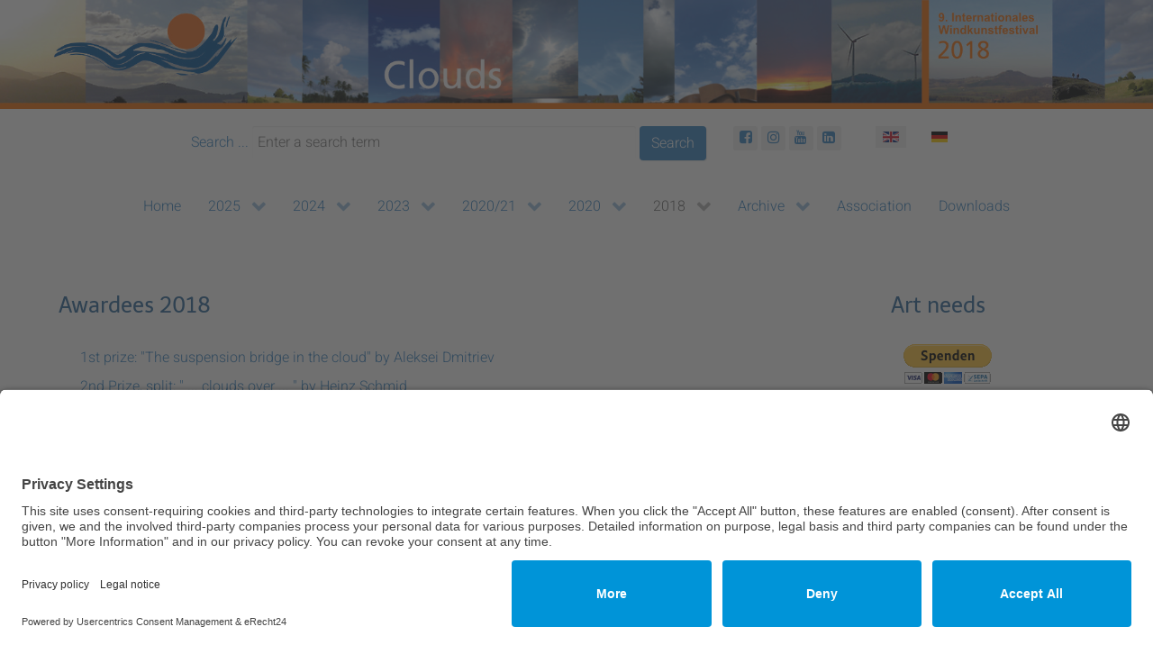

--- FILE ---
content_type: text/html; charset=utf-8
request_url: https://bewegter-wind.de/index.php/en/2018/kuenstler/witthaus-ralf/67
body_size: 12398
content:
<!DOCTYPE html>
<html lang="en-GB" dir="ltr">
        
<head>
    
            <meta name="viewport" content="width=device-width, initial-scale=1.0">
        <meta http-equiv="X-UA-Compatible" content="IE=edge" />
        

        
            
         <meta charset="utf-8">
	<meta name="rights" content="bewegter wind e.V.">
	<meta name="twitter:image" content="https://bewegter-wind.de/media/tz_portfolio_plus/article/cache/witthaus-ralf-67-1_s.jpg">
	<meta name="keywords" content="germany,performance,installation,ralf-witthaus">
	<meta name="description" content="Ralf Witthaus
The Cloud
Performance und Installation...">
	<meta name="generator" content="Joomla! - Open Source Content Management">
	<title>bewegter Wind - Witthaus, Ralf</title>

    <link href="/media/mod_languages/css/template.min.css?8575db2f40b6f141926f330886121523" rel="stylesheet" />
	<link href="/components/com_tz_portfolio_plus/bootstrap/css/bootstrap.min.css?8575db2f40b6f141926f330886121523" rel="stylesheet" />
	<link href="/components/com_tz_portfolio_plus/addons/user/profile/css/style.css?8575db2f40b6f141926f330886121523" rel="stylesheet" />
	<link href="/components/com_tz_portfolio_plus/css/all.min.css" rel="stylesheet" />
	<link href="/components/com_tz_portfolio_plus/css/jquery.fancybox.min.css" rel="stylesheet" />
	<link href="/components/com_tz_portfolio_plus/addons/mediatype/image_gallery/css/flexslider.css" rel="stylesheet" />
	<link href="/components/com_tz_portfolio_plus/addons/mediatype/image_gallery/css/style.css" rel="stylesheet" />
	<link href="/components/com_tz_portfolio_plus/addons/content/navigation/css/style.css" rel="stylesheet" />
	<link href="/components/com_tz_portfolio_plus/css/tzportfolioplus.min.css?8575db2f40b6f141926f330886121523" rel="stylesheet" />
	<link href="/components/com_tz_portfolio_plus/css/style/selena/style-36a1-18063b7c2ec1832a6c68b6e29e75492e.css?8575db2f40b6f141926f330886121523" rel="stylesheet" />
	<link href="/media/gantry5/assets/css/lightcase.css" rel="stylesheet" />
	<link href="/templates/g5_hydrogen/custom/uikit/css/uikit.min.css" rel="stylesheet" />
	<link href="/media/gantry5/engines/nucleus/css-compiled/nucleus.css" rel="stylesheet" />
	<link href="/templates/g5_hydrogen/custom/css-compiled/hydrogen_34.css" rel="stylesheet" />
	<link href="/media/gantry5/engines/nucleus/css-compiled/bootstrap5.css" rel="stylesheet" />
	<link href="/media/system/css/joomla-fontawesome.min.css" rel="stylesheet" />
	<link href="/media/system/css/debug.css" rel="stylesheet" />
	<link href="/media/gantry5/assets/css/font-awesome.min.css" rel="stylesheet" />
	<link href="/templates/g5_hydrogen/custom/css-compiled/hydrogen-joomla_34.css" rel="stylesheet" />
	<link href="/templates/g5_hydrogen/custom/css-compiled/custom_34.css" rel="stylesheet" />
	<style>
                                    #tz-portfolio-template-body{
                                        padding: 2rem 1vw;
                                    }
                                </style>
	<style>div.mod_search117 input[type="search"]{ width:auto; }</style>

    <script src="/media/vendor/jquery/js/jquery.min.js?3.7.1"></script>
	<script src="/media/legacy/js/jquery-noconflict.min.js?647005fc12b79b3ca2bb30c059899d5994e3e34d"></script>
	<script type="application/json" class="joomla-script-options new">{"system.paths":{"root":"","rootFull":"https:\/\/bewegter-wind.de\/","base":"","baseFull":"https:\/\/bewegter-wind.de\/"},"csrf.token":"eed58579871fbc8461eb00a85b5a0dbe"}</script>
	<script src="/media/system/js/core.min.js?37ffe4186289eba9c5df81bea44080aff77b9684"></script>
	<script src="/media/vendor/bootstrap/js/bootstrap-es5.min.js?5.3.2" nomodule defer></script>
	<script src="/media/vendor/bootstrap/js/alert.min.js?5.3.2" type="module"></script>
	<script src="/media/vendor/bootstrap/js/button.min.js?5.3.2" type="module"></script>
	<script src="/media/vendor/bootstrap/js/carousel.min.js?5.3.2" type="module"></script>
	<script src="/media/vendor/bootstrap/js/collapse.min.js?5.3.2" type="module"></script>
	<script src="/media/vendor/bootstrap/js/dropdown.min.js?5.3.2" type="module"></script>
	<script src="/media/vendor/bootstrap/js/modal.min.js?5.3.2" type="module"></script>
	<script src="/media/vendor/bootstrap/js/offcanvas.min.js?5.3.2" type="module"></script>
	<script src="/media/vendor/bootstrap/js/popover.min.js?5.3.2" type="module"></script>
	<script src="/media/vendor/bootstrap/js/scrollspy.min.js?5.3.2" type="module"></script>
	<script src="/media/vendor/bootstrap/js/tab.min.js?5.3.2" type="module"></script>
	<script src="/media/vendor/bootstrap/js/toast.min.js?5.3.2" type="module"></script>
	<script src="/components/com_tz_portfolio_plus/js/jquery-1.11.3.min.js?8575db2f40b6f141926f330886121523"></script>
	<script src="/components/com_tz_portfolio_plus/js/jquery-noconflict.min.js?8575db2f40b6f141926f330886121523"></script>
	<script src="/components/com_tz_portfolio_plus/js/jquery-migrate-1.2.1.js?8575db2f40b6f141926f330886121523"></script>
	<script src="/components/com_tz_portfolio_plus/bootstrap/js/bootstrap.min.js?8575db2f40b6f141926f330886121523"></script>
	<script src="/components/com_tz_portfolio_plus/js/core.min.js?8575db2f40b6f141926f330886121523"></script>
	<script src="/components/com_tz_portfolio_plus/js/jquery.fancybox.min.js"></script>
	<script src="/components/com_tz_portfolio_plus/addons/mediatype/image_gallery/js/jquery.flexslider-min.js"></script>
	<script src="/components/com_tz_portfolio_plus/addons/mediatype/image_gallery/js/lightbox.js"></script>
	<script src="/components/com_tz_portfolio_plus/templates/selena/js/sticky-sidebar.min.js"></script>
	<script>
            (function($){
                $(document).off("click.modal.data-api")
                .on("click.modal.data-api", "[data-toggle=modal]", function (e) {
                    var $this = $(this)
                      , href = $this.attr("href")
                      , $target = $($this.attr("data-target") || (href && href.replace(/.*(?=#[^\s]+$)/, ""))) //strip for ie7
                      , option = $target.data("modal") ? "toggle" : $.extend({ remote:!/#/.test(href) && href }, $target.data(), $this.data());
                
                    e.preventDefault();
                
                    $target
                      .modal(option)
                      .one("hide", function () {
                        $this.focus()
                      });
                  });
                  
                $(document).off("click.bs.tab.data-api")
                            .on("click.bs.tab.data-api", "[data-toggle=tab]", function (e) {
                    e.preventDefault();
                      $(this).tab("show");
                });
                
                $(document).off("click.bs.dropdown.data-api")
                            .on("click.bs.dropdown.data-api", "[data-toggle=dropdown]", function (e) {
                    e.preventDefault();
                    var $this   = $(this)
                    ,data    = $this.data("bs.dropdown")
                    ,option  = data ? "toggle" : $this.data();            
                    $(this).dropdown(option);
                });                
                
                $(document).off("click.bs.collapse.data-api")
                        .on("click.bs.collapse.data-api", "[data-toggle=collapse]", function (e) {                        
                    var $this   = $(this), href = $this.attr("href");
                    var $target = $($this.attr("data-target")
                      || (href = $this.attr("href")) && href.replace(/.*(?=#[^\s]+$)/, "")); // strip for ie7
                    var data    = $target.data("bs.collapse");
                    var option  = data ? "toggle" : $this.data();
                    if (!$this.attr("data-target")) e.preventDefault();
        
                    $target.collapse(option);
                });
            })(jQuery);
			</script>
	<script>var image_gallery_lightbox_buttons = ["slideShow","thumbs","close"];</script>
	<script>
(function($,window){
    "use strict";
    var stickySidebar;
    $(window).load(function(){
        if($(".tp-style__selena-sidebar").length){
            $(".tp-style__selena-sidebar").wrapInner('<div class="sidebar__inner"></div>');
        }
        stickySidebar   = $("#tz-sidebar, .tp-style__selena-sidebar > .sidebar__inner").stickySidebar({
            topSpacing: 30,
            containerSelector: ".tp-style__selena-sidebar"
        });
    });
})(jQuery,window);

</script>
	<meta property="og:image" content="https://bewegter-wind.de/media/tz_portfolio_plus/article/cache/witthaus-ralf-67-1_s.jpg"/>
	<meta property="og:title" content="bewegter Wind - Witthaus, Ralf"/>
	<meta property="og:url" content="https://bewegter-wind.de/index.php/en/2018/kuenstler/witthaus-ralf/67"/>
	<meta property="og:type" content="article"/>
	<meta property="og:description" content="Ralf Witthaus
The Cloud
Performance und Installation..."/>
	<meta property="article:author" content="Anke Sauer"/>
	<meta property="article:published_time" content="2018-08-04 08:24:47"/>
	<meta property="article:modified_time" content="2019-03-06 21:46:19"/>
	<meta property="article:section" content="Künstler 2018"/>
	<meta property="article:tag" content="germany,performance,installation,ralf-witthaus"/>

    
                    <script id="usercentrics-cmp" async data-eu-mode="true" data-settings-id="QzsiFGK-" src="https://app.eu.usercentrics.eu/browser-ui/latest/loader.js"></script>

<script type="application/javascript" src="https://privacy-proxy.usercentrics.eu/latest/uc-block.bundle.js"></script>
            
</head>

    <body class="site com_tz_portfolio_plus view-article no-layout no-task dir-ltr itemid-261 outline-34 g-offcanvas-left g-2column-right g-style-preset2">
        
                    

        <div id="g-offcanvas"  data-g-offcanvas-swipe="1" data-g-offcanvas-css3="1">
                        <div class="g-grid">                        

        <div class="g-block size-100">
             <div id="mobile-menu-2496-particle" class="g-content g-particle">            <div id="g-mobilemenu-container" data-g-menu-breakpoint="48rem"></div>
            </div>
        </div>
            </div>
    </div>
        <div id="g-page-surround">
            <div class="g-offcanvas-hide g-offcanvas-toggle" role="navigation" data-offcanvas-toggle aria-controls="g-offcanvas" aria-expanded="false"><i class="fa fa-fw fa-bars"></i></div>                        

                                
                <header id="g-header" class="g-flushed">
                <div class="g-container">                                <div class="g-grid">                        

        <div class="g-block size-100 full-width nomarginall nopaddingall equal-height">
             <div id="logo-5629-particle" class="g-content g-particle">            <a href="/" target="_self" title="bewegter Wind" aria-label="bewegter Wind" rel="home" class="bewegter Wind">
                        <img src="/images/Banner/bw18_banner.jpg"  alt="bewegter Wind" />
            </a>
            </div>
        </div>
            </div>
            </div>
        
    </header>
                    
                <section id="g-navigation">
                <div class="g-container">                                <div class="g-grid">                        

        <div class="g-block size-100">
             <div id="menu-6187-particle" class="g-content g-particle">            <nav class="g-main-nav" data-g-hover-expand="true">
        <ul class="g-toplevel">
                                                                                                                
        
                
        
                
        
        <li class="g-menu-item g-menu-item-type-particle g-menu-item-853 g-standard  " title="search">
                            <div class="g-menu-item-container" data-g-menuparent="">                                                                                        
            <div class="menu-item-particle">
            <div class="platform-content"><div class="module-position moduletable ">
        <div class="search mod_search117">
	<form action="/index.php/en/2018/kuenstler?catid=0&amp;id=67" method="post" class="form-inline" role="search">
		<label for="mod-search-searchword117" class="element-invisible">Search ...</label> <input name="searchword" id="mod-search-searchword117" maxlength="200"  class="inputbox search-query input-medium" type="search" size="50" placeholder="Enter a search term" /> <button class="button btn btn-primary" onclick="this.form.searchword.focus();">Search</button>		<input type="hidden" name="task" value="search" />
		<input type="hidden" name="option" value="com_search" />
		<input type="hidden" name="Itemid" value="257" />
	</form>
</div>
</div></div>
    </div>
    
                                                                    </div>                    </li>
    
                                                                                                
        
                
        
                
        
        <li class="g-menu-item g-menu-item-type-particle g-menu-item-854 g-standard  " title="Social">
                            <div class="g-menu-item-container" data-g-menuparent="">                                                                                        
            <div class="menu-item-particle">
                <div class="g-social social">
                                            <a href="https://www.facebook.com/bewegter.wind/" target="_blank" rel="noopener noreferrer">
                <span class="fa fa-facebook-square"></span>                <span class="g-social-text"></span>            </a>
                                            <a href="https://www.instagram.com/bewegterwind/" target="_blank" rel="noopener noreferrer">
                <span class="fa fa-instagram"></span>                <span class="g-social-text"></span>            </a>
                                            <a href="https://www.youtube.com/@bewegterwind7137" target="_blank" rel="noopener noreferrer">
                <span class="fa fa-youtube"></span>                <span class="g-social-text"></span>            </a>
                                            <a href="https://www.linkedin.com/in/reta-reinl-8713a819/" target="_blank" rel="noopener noreferrer">
                <span class="fa fa-linkedin-square"></span>                <span class="g-social-text"></span>            </a>
            </div>
    </div>
    
                                                                    </div>                    </li>
    
                                                                                                
        
                
        
                
        
        <li class="g-menu-item g-menu-item-type-particle g-menu-item-855 g-standard  " title="Sprachsteuerung">
                            <div class="g-menu-item-container" data-g-menuparent="">                                                                                        
            <div class="menu-item-particle">
            <div class="platform-content"><div class="sprachmodul moduletable ">
        <div class="mod-languages">
    <p class="visually-hidden" id="language_picker_des_91">Select your language</p>


    <ul aria-labelledby="language_picker_des_91" class="mod-languages__list lang-inline">

                                            <li class="lang-active">
                <a aria-current="true"  href="https://bewegter-wind.de/index.php/en/2018/kuenstler/witthaus-ralf/67">
                                                                        <img title="English (United Kingdom)" src="/media/mod_languages/images/en_gb.gif" alt="English (United Kingdom)">                                                            </a>
            </li>
                                        <li>
                <a  href="/index.php/de/2018/kuenstler-2">
                                                                        <img title="Deutsch (Deutschland)" src="/media/mod_languages/images/de_de.gif" alt="Deutsch (Deutschland)">                                                            </a>
            </li>
                </ul>

</div>
</div></div>
    </div>
    
                                                                    </div>                    </li>
    
    
        </ul>
    </nav>
            </div>
        </div>
            </div>
                            <div class="g-grid">                        

        <div class="g-block size-100">
             <div id="menu-6370-particle" class="g-content g-particle">            <nav class="g-main-nav" data-g-hover-expand="true">
        <ul class="g-toplevel">
                                                                                                                
        
                
        
                
        
        <li class="g-menu-item g-menu-item-type-component g-menu-item-257 g-standard  " title="Home">
                            <a class="g-menu-item-container" href="/index.php/en/">
                                                                <span class="g-menu-item-content">
                                    <span class="g-menu-item-title">Home</span>
            
                    </span>
                                                </a>
                                </li>
    
                                                                                                
        
                
        
                
        
        <li class="g-menu-item g-menu-item-type-component g-menu-item-1001 g-parent g-standard g-menu-item-link-parent " title="2025">
                            <a class="g-menu-item-container" href="/index.php/en/2025">
                                                                <span class="g-menu-item-content">
                                    <span class="g-menu-item-title">2025</span>
            
                    </span>
                    <span class="g-menu-parent-indicator" data-g-menuparent=""></span>                            </a>
                                                                            <ul class="g-dropdown g-inactive g-fade g-dropdown-right">
            <li class="g-dropdown-column">
                        <div class="g-grid">
                        <div class="g-block size-100">
            <ul class="g-sublevel">
                <li class="g-level-1 g-go-back">
                    <a class="g-menu-item-container" href="#" data-g-menuparent=""><span>Back</span></a>
                </li>
                                                                                                                    
        
                
        
                
        
        <li class="g-menu-item g-menu-item-type-component g-menu-item-1003  " title="Artists">
                            <a class="g-menu-item-container" href="/index.php/en/2025/kuenstler25">
                                                                <span class="g-menu-item-content">
                                    <span class="g-menu-item-title">Artists</span>
            
                    </span>
                                                </a>
                                </li>
    
                                                                                                
        
                
        
                
        
        <li class="g-menu-item g-menu-item-type-component g-menu-item-1004  " title="exhibition locations">
                            <a class="g-menu-item-container" href="/index.php/en/2025/ausstellungsorte25">
                                                                <span class="g-menu-item-content">
                                    <span class="g-menu-item-title">exhibition locations</span>
            
                    </span>
                                                </a>
                                </li>
    
                                                                                                
        
                
        
                
        
        <li class="g-menu-item g-menu-item-type-component g-menu-item-1005  " title="supporting program">
                            <a class="g-menu-item-container" href="/index.php/en/2025/rahmenprogramm25">
                                                                <span class="g-menu-item-content">
                                    <span class="g-menu-item-title">supporting program</span>
            
                    </span>
                                                </a>
                                </li>
    
                                                                                                
        
                
        
                
        
        <li class="g-menu-item g-menu-item-type-component g-menu-item-1006  " title="Sponsor">
                            <a class="g-menu-item-container" href="/index.php/en/2025/foerderer25">
                                                                <span class="g-menu-item-content">
                                    <span class="g-menu-item-title">Sponsor</span>
            
                    </span>
                                                </a>
                                </li>
    
    
            </ul>
        </div>
            </div>

            </li>
        </ul>
            </li>
    
                                                                                                
        
                
        
                
        
        <li class="g-menu-item g-menu-item-type-component g-menu-item-981 g-parent g-standard g-menu-item-link-parent " title="2024">
                            <a class="g-menu-item-container" href="/index.php/en/2024">
                                                                <span class="g-menu-item-content">
                                    <span class="g-menu-item-title">2024</span>
            
                    </span>
                    <span class="g-menu-parent-indicator" data-g-menuparent=""></span>                            </a>
                                                                            <ul class="g-dropdown g-inactive g-fade g-dropdown-right">
            <li class="g-dropdown-column">
                        <div class="g-grid">
                        <div class="g-block size-100">
            <ul class="g-sublevel">
                <li class="g-level-1 g-go-back">
                    <a class="g-menu-item-container" href="#" data-g-menuparent=""><span>Back</span></a>
                </li>
                                                                                                                    
        
                
        
                
        
        <li class="g-menu-item g-menu-item-type-component g-menu-item-985  " title="Democracy Festival">
                            <a class="g-menu-item-container" href="/index.php/en/2024/democracy-festival">
                                                                <span class="g-menu-item-content">
                                    <span class="g-menu-item-title">Democracy Festival</span>
            
                    </span>
                                                </a>
                                </li>
    
                                                                                                
        
                
        
                
        
        <li class="g-menu-item g-menu-item-type-component g-menu-item-986  " title="Sponsor">
                            <a class="g-menu-item-container" href="/index.php/en/2024/foerderer24">
                                                                <span class="g-menu-item-content">
                                    <span class="g-menu-item-title">Sponsor</span>
            
                    </span>
                                                </a>
                                </li>
    
    
            </ul>
        </div>
            </div>

            </li>
        </ul>
            </li>
    
                                                                                                
        
                
        
                
        
        <li class="g-menu-item g-menu-item-type-component g-menu-item-862 g-parent g-standard g-menu-item-link-parent " title="2023">
                            <a class="g-menu-item-container" href="/index.php/en/2023">
                                                                <span class="g-menu-item-content">
                                    <span class="g-menu-item-title">2023</span>
            
                    </span>
                    <span class="g-menu-parent-indicator" data-g-menuparent=""></span>                            </a>
                                                                            <ul class="g-dropdown g-inactive g-fade g-dropdown-right">
            <li class="g-dropdown-column">
                        <div class="g-grid">
                        <div class="g-block size-100">
            <ul class="g-sublevel">
                <li class="g-level-1 g-go-back">
                    <a class="g-menu-item-container" href="#" data-g-menuparent=""><span>Back</span></a>
                </li>
                                                                                                                    
        
                
        
                
        
        <li class="g-menu-item g-menu-item-type-component g-menu-item-982  " title="Awardees">
                            <a class="g-menu-item-container" href="/index.php/en/2023/preistraeger-innen">
                                                                <span class="g-menu-item-content">
                                    <span class="g-menu-item-title">Awardees</span>
            
                    </span>
                                                </a>
                                </li>
    
                                                                                                
        
                
        
                
        
        <li class="g-menu-item g-menu-item-type-component g-menu-item-864  " title="Artists">
                            <a class="g-menu-item-container" href="/index.php/en/2023/kuenstler">
                                                                <span class="g-menu-item-content">
                                    <span class="g-menu-item-title">Artists</span>
            
                    </span>
                                                </a>
                                </li>
    
                                                                                                
        
                
        
                
        
        <li class="g-menu-item g-menu-item-type-component g-menu-item-865  " title="exhibition locations">
                            <a class="g-menu-item-container" href="/index.php/en/2023/ausstellungsorte">
                                                                <span class="g-menu-item-content">
                                    <span class="g-menu-item-title">exhibition locations</span>
            
                    </span>
                                                </a>
                                </li>
    
                                                                                                
        
                
        
                
        
        <li class="g-menu-item g-menu-item-type-component g-menu-item-867  " title="supporting program">
                            <a class="g-menu-item-container" href="/index.php/en/2023/rahmenprogramm23">
                                                                <span class="g-menu-item-content">
                                    <span class="g-menu-item-title">supporting program</span>
            
                    </span>
                                                </a>
                                </li>
    
                                                                                                
        
                
        
                
        
        <li class="g-menu-item g-menu-item-type-component g-menu-item-866  " title="Sponsor">
                            <a class="g-menu-item-container" href="/index.php/en/2023/foerderer">
                                                                <span class="g-menu-item-content">
                                    <span class="g-menu-item-title">Sponsor</span>
            
                    </span>
                                                </a>
                                </li>
    
    
            </ul>
        </div>
            </div>

            </li>
        </ul>
            </li>
    
                                                                                                
        
                
        
                
        
        <li class="g-menu-item g-menu-item-type-component g-menu-item-665 g-parent g-standard g-menu-item-link-parent " title="2020/21">
                            <a class="g-menu-item-container" href="/index.php/en/2020-4">
                                                                <span class="g-menu-item-content">
                                    <span class="g-menu-item-title">2020/21</span>
            
                    </span>
                    <span class="g-menu-parent-indicator" data-g-menuparent=""></span>                            </a>
                                                                            <ul class="g-dropdown g-inactive g-fade g-dropdown-right">
            <li class="g-dropdown-column">
                        <div class="g-grid">
                        <div class="g-block size-100">
            <ul class="g-sublevel">
                <li class="g-level-1 g-go-back">
                    <a class="g-menu-item-container" href="#" data-g-menuparent=""><span>Back</span></a>
                </li>
                                                                                                                    
        
                
        
                
        
        <li class="g-menu-item g-menu-item-type-component g-menu-item-666  " title="Awardees">
                            <a class="g-menu-item-container" href="/index.php/en/2020-4/preistraeger-innen">
                                                                <span class="g-menu-item-content">
                                    <span class="g-menu-item-title">Awardees</span>
            
                    </span>
                                                </a>
                                </li>
    
                                                                                                
        
                
        
                
        
        <li class="g-menu-item g-menu-item-type-component g-menu-item-667  " title="Artists">
                            <a class="g-menu-item-container" href="/index.php/en/2020-4/kuenstler">
                                                                <span class="g-menu-item-content">
                                    <span class="g-menu-item-title">Artists</span>
            
                    </span>
                                                </a>
                                </li>
    
                                                                                                
        
                
        
                
        
        <li class="g-menu-item g-menu-item-type-component g-menu-item-668  " title="exhibition locations">
                            <a class="g-menu-item-container" href="/index.php/en/2020-4/ausstellungsorte">
                                                                <span class="g-menu-item-content">
                                    <span class="g-menu-item-title">exhibition locations</span>
            
                    </span>
                                                </a>
                                </li>
    
                                                                                                
        
                
        
                
        
        <li class="g-menu-item g-menu-item-type-component g-menu-item-669  " title="Sponsor">
                            <a class="g-menu-item-container" href="/index.php/en/2020-4/foerderer">
                                                                <span class="g-menu-item-content">
                                    <span class="g-menu-item-title">Sponsor</span>
            
                    </span>
                                                </a>
                                </li>
    
    
            </ul>
        </div>
            </div>

            </li>
        </ul>
            </li>
    
                                                                                                
        
                
        
                
        
        <li class="g-menu-item g-menu-item-type-component g-menu-item-533 g-parent g-standard g-menu-item-link-parent " title="2020">
                            <a class="g-menu-item-container" href="/index.php/en/2020-2">
                                                                <span class="g-menu-item-content">
                                    <span class="g-menu-item-title">2020</span>
            
                    </span>
                    <span class="g-menu-parent-indicator" data-g-menuparent=""></span>                            </a>
                                                                            <ul class="g-dropdown g-inactive g-fade g-dropdown-right">
            <li class="g-dropdown-column">
                        <div class="g-grid">
                        <div class="g-block size-100">
            <ul class="g-sublevel">
                <li class="g-level-1 g-go-back">
                    <a class="g-menu-item-container" href="#" data-g-menuparent=""><span>Back</span></a>
                </li>
                                                                                                                    
        
                
        
                
        
        <li class="g-menu-item g-menu-item-type-component g-menu-item-539  " title="Sponsor">
                            <a class="g-menu-item-container" href="/index.php/en/2020-2/foerderer">
                                                                <span class="g-menu-item-content">
                                    <span class="g-menu-item-title">Sponsor</span>
            
                    </span>
                                                </a>
                                </li>
    
    
            </ul>
        </div>
            </div>

            </li>
        </ul>
            </li>
    
                                                                                                
        
                
        
                
        
        <li class="g-menu-item g-menu-item-type-component g-menu-item-259 g-parent active g-standard g-menu-item-link-parent " style="position: relative;" title="2018">
                            <a class="g-menu-item-container" href="/index.php/en/2018">
                                                                <span class="g-menu-item-content">
                                    <span class="g-menu-item-title">2018</span>
            
                    </span>
                    <span class="g-menu-parent-indicator" data-g-menuparent=""></span>                            </a>
                                                                            <ul class="g-dropdown g-inactive g-fade g-dropdown-right" style="width:250px;" data-g-item-width="250px">
            <li class="g-dropdown-column">
                        <div class="g-grid">
                        <div class="g-block size-100">
            <ul class="g-sublevel">
                <li class="g-level-1 g-go-back">
                    <a class="g-menu-item-container" href="#" data-g-menuparent=""><span>Back</span></a>
                </li>
                                                                                                                    
        
                
        
                
        
        <li class="g-menu-item g-menu-item-type-component g-menu-item-260  " title="Awardees">
                            <a class="g-menu-item-container" href="/index.php/en/2018/preistraeger-innen">
                                                                <span class="g-menu-item-content">
                                    <span class="g-menu-item-title">Awardees</span>
            
                    </span>
                                                </a>
                                </li>
    
                                                                                                
        
                
        
                
        
        <li class="g-menu-item g-menu-item-type-component g-menu-item-261 active  " title="Artists">
                            <a class="g-menu-item-container" href="/index.php/en/2018/kuenstler">
                                                                <span class="g-menu-item-content">
                                    <span class="g-menu-item-title">Artists</span>
            
                    </span>
                                                </a>
                                </li>
    
                                                                                                
        
                
        
                
        
        <li class="g-menu-item g-menu-item-type-component g-menu-item-262  " title="exhibition locations">
                            <a class="g-menu-item-container" href="/index.php/en/2018/ausstellungsorte">
                                                                <span class="g-menu-item-content">
                                    <span class="g-menu-item-title">exhibition locations</span>
            
                    </span>
                                                </a>
                                </li>
    
                                                                                                
        
                
        
                
        
        <li class="g-menu-item g-menu-item-type-component g-menu-item-263  " title="supporting program">
                            <a class="g-menu-item-container" href="/index.php/en/2018/rahmenprogramm">
                                                                <span class="g-menu-item-content">
                                    <span class="g-menu-item-title">supporting program</span>
            
                    </span>
                                                </a>
                                </li>
    
                                                                                                
        
                
        
                
        
        <li class="g-menu-item g-menu-item-type-component g-menu-item-264  " title="Sponsor">
                            <a class="g-menu-item-container" href="/index.php/en/2018/foerderer">
                                                                <span class="g-menu-item-content">
                                    <span class="g-menu-item-title">Sponsor</span>
            
                    </span>
                                                </a>
                                </li>
    
    
            </ul>
        </div>
            </div>

            </li>
        </ul>
            </li>
    
                                                                                                
        
                
        
                
        
        <li class="g-menu-item g-menu-item-type-component g-menu-item-283 g-parent g-standard g-menu-item-link-parent " title="Archive">
                            <a class="g-menu-item-container" href="/index.php/en/archiv-2">
                                                                <span class="g-menu-item-content">
                                    <span class="g-menu-item-title">Archive</span>
            
                    </span>
                    <span class="g-menu-parent-indicator" data-g-menuparent=""></span>                            </a>
                                                                            <ul class="g-dropdown g-inactive g-fade g-dropdown-right">
            <li class="g-dropdown-column">
                        <div class="g-grid">
                        <div class="g-block size-100">
            <ul class="g-sublevel">
                <li class="g-level-1 g-go-back">
                    <a class="g-menu-item-container" href="#" data-g-menuparent=""><span>Back</span></a>
                </li>
                                                                                                                    
        
                
        
                
        
        <li class="g-menu-item g-menu-item-type-component g-menu-item-265 g-parent g-menu-item-link-parent " style="position: relative;" title="2016">
                            <a class="g-menu-item-container" href="/index.php/en/archiv-2/2016-2">
                                                                <span class="g-menu-item-content">
                                    <span class="g-menu-item-title">2016</span>
            
                    </span>
                    <span class="g-menu-parent-indicator" data-g-menuparent=""></span>                            </a>
                                                                            <ul class="g-dropdown g-inactive g-fade g-dropdown-right" style="width:250px;" data-g-item-width="250px">
            <li class="g-dropdown-column">
                        <div class="g-grid">
                        <div class="g-block size-100">
            <ul class="g-sublevel">
                <li class="g-level-2 g-go-back">
                    <a class="g-menu-item-container" href="#" data-g-menuparent=""><span>Back</span></a>
                </li>
                                                                                                                    
        
                
        
                
        
        <li class="g-menu-item g-menu-item-type-component g-menu-item-266  " title="Awardees">
                            <a class="g-menu-item-container" href="/index.php/en/archiv-2/2016-2/preistraeger-innen">
                                                                <span class="g-menu-item-content">
                                    <span class="g-menu-item-title">Awardees</span>
            
                    </span>
                                                </a>
                                </li>
    
                                                                                                
        
                
        
                
        
        <li class="g-menu-item g-menu-item-type-component g-menu-item-267  " title="Artists">
                            <a class="g-menu-item-container" href="/index.php/en/archiv-2/2016-2/kuenstler">
                                                                <span class="g-menu-item-content">
                                    <span class="g-menu-item-title">Artists</span>
            
                    </span>
                                                </a>
                                </li>
    
                                                                                                
        
                
        
                
        
        <li class="g-menu-item g-menu-item-type-component g-menu-item-268  " title="exhibition locations">
                            <a class="g-menu-item-container" href="/index.php/en/archiv-2/2016-2/ausstellungsorte">
                                                                <span class="g-menu-item-content">
                                    <span class="g-menu-item-title">exhibition locations</span>
            
                    </span>
                                                </a>
                                </li>
    
                                                                                                
        
                
        
                
        
        <li class="g-menu-item g-menu-item-type-component g-menu-item-269  " title="supporting program">
                            <a class="g-menu-item-container" href="/index.php/en/archiv-2/2016-2/rahmenprogramm">
                                                                <span class="g-menu-item-content">
                                    <span class="g-menu-item-title">supporting program</span>
            
                    </span>
                                                </a>
                                </li>
    
                                                                                                
        
                
        
                
        
        <li class="g-menu-item g-menu-item-type-component g-menu-item-270  " title="Sponsors">
                            <a class="g-menu-item-container" href="/index.php/en/archiv-2/2016-2/foerderer">
                                                                <span class="g-menu-item-content">
                                    <span class="g-menu-item-title">Sponsors</span>
            
                    </span>
                                                </a>
                                </li>
    
    
            </ul>
        </div>
            </div>

            </li>
        </ul>
            </li>
    
                                                                                                
        
                
        
                
        
        <li class="g-menu-item g-menu-item-type-component g-menu-item-271 g-parent g-menu-item-link-parent " style="position: relative;" title="2014">
                            <a class="g-menu-item-container" href="/index.php/en/archiv-2/2014-2">
                                                                <span class="g-menu-item-content">
                                    <span class="g-menu-item-title">2014</span>
            
                    </span>
                    <span class="g-menu-parent-indicator" data-g-menuparent=""></span>                            </a>
                                                                            <ul class="g-dropdown g-inactive g-fade g-dropdown-right" style="width:250px;" data-g-item-width="250px">
            <li class="g-dropdown-column">
                        <div class="g-grid">
                        <div class="g-block size-100">
            <ul class="g-sublevel">
                <li class="g-level-2 g-go-back">
                    <a class="g-menu-item-container" href="#" data-g-menuparent=""><span>Back</span></a>
                </li>
                                                                                                                    
        
                
        
                
        
        <li class="g-menu-item g-menu-item-type-component g-menu-item-272  " title="Awardees">
                            <a class="g-menu-item-container" href="/index.php/en/archiv-2/2014-2/preistraeger">
                                                                <span class="g-menu-item-content">
                                    <span class="g-menu-item-title">Awardees</span>
            
                    </span>
                                                </a>
                                </li>
    
                                                                                                
        
                
        
                
        
        <li class="g-menu-item g-menu-item-type-component g-menu-item-273  " title="Artists">
                            <a class="g-menu-item-container" href="/index.php/en/archiv-2/2014-2/kuenstler">
                                                                <span class="g-menu-item-content">
                                    <span class="g-menu-item-title">Artists</span>
            
                    </span>
                                                </a>
                                </li>
    
                                                                                                
        
                
        
                
        
        <li class="g-menu-item g-menu-item-type-component g-menu-item-274  " title="exhibition locations">
                            <a class="g-menu-item-container" href="/index.php/en/archiv-2/2014-2/ausstellungsorte">
                                                                <span class="g-menu-item-content">
                                    <span class="g-menu-item-title">exhibition locations</span>
            
                    </span>
                                                </a>
                                </li>
    
                                                                                                
        
                
        
                
        
        <li class="g-menu-item g-menu-item-type-component g-menu-item-275  " title="supporting program">
                            <a class="g-menu-item-container" href="/index.php/en/archiv-2/2014-2/rahmenprogramm">
                                                                <span class="g-menu-item-content">
                                    <span class="g-menu-item-title">supporting program</span>
            
                    </span>
                                                </a>
                                </li>
    
                                                                                                
        
                
        
                
        
        <li class="g-menu-item g-menu-item-type-component g-menu-item-276  " title="Sponsors">
                            <a class="g-menu-item-container" href="/index.php/en/archiv-2/2014-2/foerderer">
                                                                <span class="g-menu-item-content">
                                    <span class="g-menu-item-title">Sponsors</span>
            
                    </span>
                                                </a>
                                </li>
    
    
            </ul>
        </div>
            </div>

            </li>
        </ul>
            </li>
    
                                                                                                
        
                
        
                
        
        <li class="g-menu-item g-menu-item-type-component g-menu-item-277 g-parent g-menu-item-link-parent " style="position: relative;" title="2012">
                            <a class="g-menu-item-container" href="/index.php/en/archiv-2/2012-2">
                                                                <span class="g-menu-item-content">
                                    <span class="g-menu-item-title">2012</span>
            
                    </span>
                    <span class="g-menu-parent-indicator" data-g-menuparent=""></span>                            </a>
                                                                            <ul class="g-dropdown g-inactive g-fade g-dropdown-right" style="width:250px;" data-g-item-width="250px">
            <li class="g-dropdown-column">
                        <div class="g-grid">
                        <div class="g-block size-100">
            <ul class="g-sublevel">
                <li class="g-level-2 g-go-back">
                    <a class="g-menu-item-container" href="#" data-g-menuparent=""><span>Back</span></a>
                </li>
                                                                                                                    
        
                
        
                
        
        <li class="g-menu-item g-menu-item-type-component g-menu-item-278  " title="Awardees">
                            <a class="g-menu-item-container" href="/index.php/en/archiv-2/2012-2/preistraeger">
                                                                <span class="g-menu-item-content">
                                    <span class="g-menu-item-title">Awardees</span>
            
                    </span>
                                                </a>
                                </li>
    
                                                                                                
        
                
        
                
        
        <li class="g-menu-item g-menu-item-type-component g-menu-item-279  " title="Artists">
                            <a class="g-menu-item-container" href="/index.php/en/archiv-2/2012-2/kuenstler">
                                                                <span class="g-menu-item-content">
                                    <span class="g-menu-item-title">Artists</span>
            
                    </span>
                                                </a>
                                </li>
    
                                                                                                
        
                
        
                
        
        <li class="g-menu-item g-menu-item-type-component g-menu-item-280  " title="exhibition locations">
                            <a class="g-menu-item-container" href="/index.php/en/archiv-2/2012-2/ausstellungsorte">
                                                                <span class="g-menu-item-content">
                                    <span class="g-menu-item-title">exhibition locations</span>
            
                    </span>
                                                </a>
                                </li>
    
                                                                                                
        
                
        
                
        
        <li class="g-menu-item g-menu-item-type-component g-menu-item-281  " title="supporting program">
                            <a class="g-menu-item-container" href="/index.php/en/archiv-2/2012-2/rahmenprogramm">
                                                                <span class="g-menu-item-content">
                                    <span class="g-menu-item-title">supporting program</span>
            
                    </span>
                                                </a>
                                </li>
    
                                                                                                
        
                
        
                
        
        <li class="g-menu-item g-menu-item-type-component g-menu-item-282  " title="Sponsors">
                            <a class="g-menu-item-container" href="/index.php/en/archiv-2/2012-2/foerderer">
                                                                <span class="g-menu-item-content">
                                    <span class="g-menu-item-title">Sponsors</span>
            
                    </span>
                                                </a>
                                </li>
    
    
            </ul>
        </div>
            </div>

            </li>
        </ul>
            </li>
    
                                                                                                
        
                
        
                
        
        <li class="g-menu-item g-menu-item-type-component g-menu-item-284 g-parent g-menu-item-link-parent " style="position: relative;" title="2010">
                            <a class="g-menu-item-container" href="/index.php/en/archiv-2/2010">
                                                                <span class="g-menu-item-content">
                                    <span class="g-menu-item-title">2010</span>
            
                    </span>
                    <span class="g-menu-parent-indicator" data-g-menuparent=""></span>                            </a>
                                                                            <ul class="g-dropdown g-inactive g-fade g-dropdown-right" style="width:250px;" data-g-item-width="250px">
            <li class="g-dropdown-column">
                        <div class="g-grid">
                        <div class="g-block size-100">
            <ul class="g-sublevel">
                <li class="g-level-2 g-go-back">
                    <a class="g-menu-item-container" href="#" data-g-menuparent=""><span>Back</span></a>
                </li>
                                                                                                                    
        
                
        
                
        
        <li class="g-menu-item g-menu-item-type-component g-menu-item-285  " title="Awardees">
                            <a class="g-menu-item-container" href="/index.php/en/archiv-2/2010/preistraeger">
                                                                <span class="g-menu-item-content">
                                    <span class="g-menu-item-title">Awardees</span>
            
                    </span>
                                                </a>
                                </li>
    
                                                                                                
        
                
        
                
        
        <li class="g-menu-item g-menu-item-type-component g-menu-item-286  " title="Artists">
                            <a class="g-menu-item-container" href="/index.php/en/archiv-2/2010/kuenstler">
                                                                <span class="g-menu-item-content">
                                    <span class="g-menu-item-title">Artists</span>
            
                    </span>
                                                </a>
                                </li>
    
                                                                                                
        
                
        
                
        
        <li class="g-menu-item g-menu-item-type-component g-menu-item-287  " title="exhibition locations">
                            <a class="g-menu-item-container" href="/index.php/en/archiv-2/2010/ausstellungsorte">
                                                                <span class="g-menu-item-content">
                                    <span class="g-menu-item-title">exhibition locations</span>
            
                    </span>
                                                </a>
                                </li>
    
                                                                                                
        
                
        
                
        
        <li class="g-menu-item g-menu-item-type-component g-menu-item-288  " title="supporting program">
                            <a class="g-menu-item-container" href="/index.php/en/archiv-2/2010/rahmenprogramm">
                                                                <span class="g-menu-item-content">
                                    <span class="g-menu-item-title">supporting program</span>
            
                    </span>
                                                </a>
                                </li>
    
                                                                                                
        
                
        
                
        
        <li class="g-menu-item g-menu-item-type-component g-menu-item-289  " title="Sponsors">
                            <a class="g-menu-item-container" href="/index.php/en/archiv-2/2010/foerderer">
                                                                <span class="g-menu-item-content">
                                    <span class="g-menu-item-title">Sponsors</span>
            
                    </span>
                                                </a>
                                </li>
    
    
            </ul>
        </div>
            </div>

            </li>
        </ul>
            </li>
    
                                                                                                
        
                
        
                
        
        <li class="g-menu-item g-menu-item-type-component g-menu-item-290 g-parent g-menu-item-link-parent " style="position: relative;" title="2008">
                            <a class="g-menu-item-container" href="/index.php/en/archiv-2/2008">
                                                                <span class="g-menu-item-content">
                                    <span class="g-menu-item-title">2008</span>
            
                    </span>
                    <span class="g-menu-parent-indicator" data-g-menuparent=""></span>                            </a>
                                                                            <ul class="g-dropdown g-inactive g-fade g-dropdown-right" style="width:250px;" data-g-item-width="250px">
            <li class="g-dropdown-column">
                        <div class="g-grid">
                        <div class="g-block size-100">
            <ul class="g-sublevel">
                <li class="g-level-2 g-go-back">
                    <a class="g-menu-item-container" href="#" data-g-menuparent=""><span>Back</span></a>
                </li>
                                                                                                                    
        
                
        
                
        
        <li class="g-menu-item g-menu-item-type-component g-menu-item-291  " title="Awardees">
                            <a class="g-menu-item-container" href="/index.php/en/archiv-2/2008/preistraeger">
                                                                <span class="g-menu-item-content">
                                    <span class="g-menu-item-title">Awardees</span>
            
                    </span>
                                                </a>
                                </li>
    
                                                                                                
        
                
        
                
        
        <li class="g-menu-item g-menu-item-type-component g-menu-item-292  " title="Artists">
                            <a class="g-menu-item-container" href="/index.php/en/archiv-2/2008/kuenstler">
                                                                <span class="g-menu-item-content">
                                    <span class="g-menu-item-title">Artists</span>
            
                    </span>
                                                </a>
                                </li>
    
                                                                                                
        
                
        
                
        
        <li class="g-menu-item g-menu-item-type-component g-menu-item-293  " title="exhibition locations">
                            <a class="g-menu-item-container" href="/index.php/en/archiv-2/2008/ausstellungsorte">
                                                                <span class="g-menu-item-content">
                                    <span class="g-menu-item-title">exhibition locations</span>
            
                    </span>
                                                </a>
                                </li>
    
                                                                                                
        
                
        
                
        
        <li class="g-menu-item g-menu-item-type-component g-menu-item-294  " title="supporting program">
                            <a class="g-menu-item-container" href="/index.php/en/archiv-2/2008/rahmenprogramm">
                                                                <span class="g-menu-item-content">
                                    <span class="g-menu-item-title">supporting program</span>
            
                    </span>
                                                </a>
                                </li>
    
                                                                                                
        
                
        
                
        
        <li class="g-menu-item g-menu-item-type-component g-menu-item-295  " title="Sponsors">
                            <a class="g-menu-item-container" href="/index.php/en/archiv-2/2008/foerderer">
                                                                <span class="g-menu-item-content">
                                    <span class="g-menu-item-title">Sponsors</span>
            
                    </span>
                                                </a>
                                </li>
    
    
            </ul>
        </div>
            </div>

            </li>
        </ul>
            </li>
    
                                                                                                
        
                
        
                
        
        <li class="g-menu-item g-menu-item-type-component g-menu-item-296 g-parent g-menu-item-link-parent " style="position: relative;" title="2006">
                            <a class="g-menu-item-container" href="/index.php/en/archiv-2/2006">
                                                                <span class="g-menu-item-content">
                                    <span class="g-menu-item-title">2006</span>
            
                    </span>
                    <span class="g-menu-parent-indicator" data-g-menuparent=""></span>                            </a>
                                                                            <ul class="g-dropdown g-inactive g-fade g-dropdown-right" style="width:250px;" data-g-item-width="250px">
            <li class="g-dropdown-column">
                        <div class="g-grid">
                        <div class="g-block size-100">
            <ul class="g-sublevel">
                <li class="g-level-2 g-go-back">
                    <a class="g-menu-item-container" href="#" data-g-menuparent=""><span>Back</span></a>
                </li>
                                                                                                                    
        
                
        
                
        
        <li class="g-menu-item g-menu-item-type-component g-menu-item-297  " title="Awardees">
                            <a class="g-menu-item-container" href="/index.php/en/archiv-2/2006/preistraeger">
                                                                <span class="g-menu-item-content">
                                    <span class="g-menu-item-title">Awardees</span>
            
                    </span>
                                                </a>
                                </li>
    
                                                                                                
        
                
        
                
        
        <li class="g-menu-item g-menu-item-type-component g-menu-item-298  " title="Artists">
                            <a class="g-menu-item-container" href="/index.php/en/archiv-2/2006/kuenstler">
                                                                <span class="g-menu-item-content">
                                    <span class="g-menu-item-title">Artists</span>
            
                    </span>
                                                </a>
                                </li>
    
                                                                                                
        
                
        
                
        
        <li class="g-menu-item g-menu-item-type-component g-menu-item-299  " title="exhibition locations">
                            <a class="g-menu-item-container" href="/index.php/en/archiv-2/2006/ausstellungsorte">
                                                                <span class="g-menu-item-content">
                                    <span class="g-menu-item-title">exhibition locations</span>
            
                    </span>
                                                </a>
                                </li>
    
                                                                                                
        
                
        
                
        
        <li class="g-menu-item g-menu-item-type-component g-menu-item-300  " title="supporting program">
                            <a class="g-menu-item-container" href="/index.php/en/archiv-2/2006/rahmenprogramm">
                                                                <span class="g-menu-item-content">
                                    <span class="g-menu-item-title">supporting program</span>
            
                    </span>
                                                </a>
                                </li>
    
                                                                                                
        
                
        
                
        
        <li class="g-menu-item g-menu-item-type-component g-menu-item-301  " title="Sponsors">
                            <a class="g-menu-item-container" href="/index.php/en/archiv-2/2006/foerderer">
                                                                <span class="g-menu-item-content">
                                    <span class="g-menu-item-title">Sponsors</span>
            
                    </span>
                                                </a>
                                </li>
    
    
            </ul>
        </div>
            </div>

            </li>
        </ul>
            </li>
    
                                                                                                
        
                
        
                
        
        <li class="g-menu-item g-menu-item-type-component g-menu-item-302 g-parent g-menu-item-link-parent " style="position: relative;" title="2005">
                            <a class="g-menu-item-container" href="/index.php/en/archiv-2/2005">
                                                                <span class="g-menu-item-content">
                                    <span class="g-menu-item-title">2005</span>
            
                    </span>
                    <span class="g-menu-parent-indicator" data-g-menuparent=""></span>                            </a>
                                                                            <ul class="g-dropdown g-inactive g-fade g-dropdown-right" style="width:250px;" data-g-item-width="250px">
            <li class="g-dropdown-column">
                        <div class="g-grid">
                        <div class="g-block size-100">
            <ul class="g-sublevel">
                <li class="g-level-2 g-go-back">
                    <a class="g-menu-item-container" href="#" data-g-menuparent=""><span>Back</span></a>
                </li>
                                                                                                                    
        
                
        
                
        
        <li class="g-menu-item g-menu-item-type-component g-menu-item-303  " title="Awardees">
                            <a class="g-menu-item-container" href="/index.php/en/archiv-2/2005/preistraeger">
                                                                <span class="g-menu-item-content">
                                    <span class="g-menu-item-title">Awardees</span>
            
                    </span>
                                                </a>
                                </li>
    
                                                                                                
        
                
        
                
        
        <li class="g-menu-item g-menu-item-type-component g-menu-item-304  " title="Artists">
                            <a class="g-menu-item-container" href="/index.php/en/archiv-2/2005/kuenstler">
                                                                <span class="g-menu-item-content">
                                    <span class="g-menu-item-title">Artists</span>
            
                    </span>
                                                </a>
                                </li>
    
                                                                                                
        
                
        
                
        
        <li class="g-menu-item g-menu-item-type-component g-menu-item-305  " title="exhibition locations">
                            <a class="g-menu-item-container" href="/index.php/en/archiv-2/2005/ausstellungsorte">
                                                                <span class="g-menu-item-content">
                                    <span class="g-menu-item-title">exhibition locations</span>
            
                    </span>
                                                </a>
                                </li>
    
                                                                                                
        
                
        
                
        
        <li class="g-menu-item g-menu-item-type-component g-menu-item-306  " title="supporting program">
                            <a class="g-menu-item-container" href="/index.php/en/archiv-2/2005/rahmenprogramm">
                                                                <span class="g-menu-item-content">
                                    <span class="g-menu-item-title">supporting program</span>
            
                    </span>
                                                </a>
                                </li>
    
                                                                                                
        
                
        
                
        
        <li class="g-menu-item g-menu-item-type-component g-menu-item-307  " title="Sponsors">
                            <a class="g-menu-item-container" href="/index.php/en/archiv-2/2005/foerderer">
                                                                <span class="g-menu-item-content">
                                    <span class="g-menu-item-title">Sponsors</span>
            
                    </span>
                                                </a>
                                </li>
    
    
            </ul>
        </div>
            </div>

            </li>
        </ul>
            </li>
    
                                                                                                
        
                
        
                
        
        <li class="g-menu-item g-menu-item-type-component g-menu-item-308 g-parent g-menu-item-link-parent " style="position: relative;" title="2004">
                            <a class="g-menu-item-container" href="/index.php/en/archiv-2/2004">
                                                                <span class="g-menu-item-content">
                                    <span class="g-menu-item-title">2004</span>
            
                    </span>
                    <span class="g-menu-parent-indicator" data-g-menuparent=""></span>                            </a>
                                                                            <ul class="g-dropdown g-inactive g-fade g-dropdown-right" style="width:250px;" data-g-item-width="250px">
            <li class="g-dropdown-column">
                        <div class="g-grid">
                        <div class="g-block size-100">
            <ul class="g-sublevel">
                <li class="g-level-2 g-go-back">
                    <a class="g-menu-item-container" href="#" data-g-menuparent=""><span>Back</span></a>
                </li>
                                                                                                                    
        
                
        
                
        
        <li class="g-menu-item g-menu-item-type-component g-menu-item-309  " title="Awardees">
                            <a class="g-menu-item-container" href="/index.php/en/archiv-2/2004/preistraeger">
                                                                <span class="g-menu-item-content">
                                    <span class="g-menu-item-title">Awardees</span>
            
                    </span>
                                                </a>
                                </li>
    
                                                                                                
        
                
        
                
        
        <li class="g-menu-item g-menu-item-type-component g-menu-item-310  " title="Artists">
                            <a class="g-menu-item-container" href="/index.php/en/archiv-2/2004/kuenstler">
                                                                <span class="g-menu-item-content">
                                    <span class="g-menu-item-title">Artists</span>
            
                    </span>
                                                </a>
                                </li>
    
                                                                                                
        
                
        
                
        
        <li class="g-menu-item g-menu-item-type-component g-menu-item-311  " title="exhibition locations">
                            <a class="g-menu-item-container" href="/index.php/en/archiv-2/2004/ausstellungsorte">
                                                                <span class="g-menu-item-content">
                                    <span class="g-menu-item-title">exhibition locations</span>
            
                    </span>
                                                </a>
                                </li>
    
                                                                                                
        
                
        
                
        
        <li class="g-menu-item g-menu-item-type-component g-menu-item-312  " title="supporting program">
                            <a class="g-menu-item-container" href="/index.php/en/archiv-2/2004/rahmenprogramm">
                                                                <span class="g-menu-item-content">
                                    <span class="g-menu-item-title">supporting program</span>
            
                    </span>
                                                </a>
                                </li>
    
                                                                                                
        
                
        
                
        
        <li class="g-menu-item g-menu-item-type-component g-menu-item-313  " title="Sponsors">
                            <a class="g-menu-item-container" href="/index.php/en/archiv-2/2004/foerderer">
                                                                <span class="g-menu-item-content">
                                    <span class="g-menu-item-title">Sponsors</span>
            
                    </span>
                                                </a>
                                </li>
    
    
            </ul>
        </div>
            </div>

            </li>
        </ul>
            </li>
    
    
            </ul>
        </div>
            </div>

            </li>
        </ul>
            </li>
    
                                                                                                
        
                
        
                
        
        <li class="g-menu-item g-menu-item-type-component g-menu-item-258 g-standard  " title="Association">
                            <a class="g-menu-item-container" href="/index.php/en/association">
                                                                <span class="g-menu-item-content">
                                    <span class="g-menu-item-title">Association</span>
            
                    </span>
                                                </a>
                                </li>
    
                                                                                                
        
                
        
                
        
        <li class="g-menu-item g-menu-item-type-component g-menu-item-314 g-standard  " title="Downloads">
                            <a class="g-menu-item-container" href="/index.php/en/downloads-2">
                                                                <span class="g-menu-item-content">
                                    <span class="g-menu-item-title">Downloads</span>
            
                    </span>
                                                </a>
                                </li>
    
    
        </ul>
    </nav>
            </div>
        </div>
            </div>
            </div>
        
    </section>
    
                                
                
    
                <section id="g-container-main" class="g-wrapper">
                <div class="g-container">                    <div class="g-grid">                        

        <div class="g-block size-77">
             <main id="g-main">
                                        <div class="g-grid">                        

        <div class="g-block size-100">
             <div class="g-content">
                                    <div class="platform-content"><div class=" moduletable ">
            <h3 class="g-title">Awardees 2018</h3>        <ul class="mod-articlescategory category-module mod-list">
                    <li>
                                    <a href="/index.php/en/2018/preistraeger-innen/72-1st-prize-the-suspension-bridge-in-the-cloud-by-aleksei-dmitriev-2" class="mod-articles-category-title ">1st prize: &quot;The suspension bridge in the cloud&quot; by Aleksei Dmitriev</a>    
    
    
    
    
    
    
    </li>
<li>
                                    <a href="/index.php/en/2018/preistraeger-innen/69-2-prize,-split-clouds-over-by-heinz-schmid" class="mod-articles-category-title ">2nd Prize, split: &quot; ... clouds over ... &quot; by Heinz Schmid</a>    
    
    
    
    
    
    
    </li>
<li>
                                    <a href="/index.php/en/2018/preistraeger-innen/70-2nd-prize,-split-2202m-video-by-irena-paskali" class="mod-articles-category-title ">2nd Prize, split: &quot;2202m&quot; Video by Irena Paskali</a>    
    
    
    
    
    
    
    </li>
<li>
                                    <a href="/index.php/en/2018/preistraeger-innen/68-special-prize-nagual-moved-by-the-wind-,-performance-by-adriano-cangemi" class="mod-articles-category-title ">Special prize &quot;NAGUAL - Moved by the wind&quot;, performance by Adriano Cangemi</a>    
    
    
    
    
    
    
    </li>
    </ul>
</div></div>
            
        </div>
        </div>
            </div>
                            <div class="g-grid">                        

        <div class="g-block size-100">
             <div class="g-content">
                                                            <div class="platform-content container"><div class="row"><div class="col"><div class="tzpp_bootstrap3 tpItemPage "  itemscope itemtype="http://schema.org/Article">
    <meta itemprop="inLanguage" content="en-GB" />
        <div id="tz-portfolio-template-body" class=" card">
<div class="container-fluid">
<div class="row">
<div class="col-lg-6 col-md-6 col-sm-12 col-xs-12">
<div class="tpArticleMedia">
    <div class="tz_portfolio_plus_image_gallery">
    <ul class="image-list">
                    <li>
                <img src="https://bewegter-wind.de/media/tz_portfolio_plus/article/cache/witthaus-ralf-67-1_o.jpg"
                     alt="Ralf Witthaus"
                                            title="Ralf Witthaus"
                                    />

                                    <p class="caption muted">Ralf Witthaus</p>
                            </li>
                    <li>
                <img src="https://bewegter-wind.de/media/tz_portfolio_plus/article/cache/witthaus-ralf-67-4_o.jpg"
                     alt="The Cloud / Foto: Ralf Witthaus"
                                            title="The Cloud / Foto: Ralf Witthaus"
                                    />

                                    <p class="caption muted">The Cloud / Foto: Ralf Witthaus</p>
                            </li>
                    <li>
                <img src="https://bewegter-wind.de/media/tz_portfolio_plus/article/cache/witthaus-ralf-67-5_o.jpg"
                     alt="The Cloud / Foto: Ralf Witthaus"
                                            title="The Cloud / Foto: Ralf Witthaus"
                                    />

                                    <p class="caption muted">The Cloud / Foto: Ralf Witthaus</p>
                            </li>
                    <li>
                <img src="https://bewegter-wind.de/media/tz_portfolio_plus/article/cache/witthaus-ralf-67-6_o.jpg"
                     alt="The Cloud / Foto: Horst Siebert"
                                            title="The Cloud / Foto: Horst Siebert"
                                    />

                                    <p class="caption muted">The Cloud / Foto: Horst Siebert</p>
                            </li>
                    <li>
                <img src="https://bewegter-wind.de/media/tz_portfolio_plus/article/cache/witthaus-ralf-67-7_o.jpg"
                     alt="The Cloud / Foto: Ralf Witthaus"
                                            title="The Cloud / Foto: Ralf Witthaus"
                                    />

                                    <p class="caption muted">The Cloud / Foto: Ralf Witthaus</p>
                            </li>
                    <li>
                <img src="https://bewegter-wind.de/media/tz_portfolio_plus/article/cache/witthaus-ralf-67-8_o.JPG"
                     alt="The Cloud / Foto: Winfried Junker-Schönfelder"
                                            title="The Cloud / Foto: Winfried Junker-Schönfelder"
                                    />

                                    <p class="caption muted">The Cloud / Foto: Winfried Junker-Schönfelder</p>
                            </li>
                    <li>
                <img src="https://bewegter-wind.de/media/tz_portfolio_plus/article/cache/witthaus-ralf-67-9_o.JPG"
                     alt="The Cloud / Foto: Winfried Junker-Schönfelder"
                                            title="The Cloud / Foto: Winfried Junker-Schönfelder"
                                    />

                                    <p class="caption muted">The Cloud / Foto: Winfried Junker-Schönfelder</p>
                            </li>
                    <li>
                <img src="https://bewegter-wind.de/media/tz_portfolio_plus/article/cache/witthaus-ralf-67-10_o.JPG"
                     alt="The Cloud / Foto: Winfried Junker-Schönfelder"
                                            title="The Cloud / Foto: Winfried Junker-Schönfelder"
                                    />

                                    <p class="caption muted">The Cloud / Foto: Winfried Junker-Schönfelder</p>
                            </li>
                    <li>
                <img src="https://bewegter-wind.de/media/tz_portfolio_plus/article/cache/witthaus-ralf-67-11_o.JPG"
                     alt="The Cloud / Foto: Winfried Junker-Schönfelder"
                                            title="The Cloud / Foto: Winfried Junker-Schönfelder"
                                    />

                                    <p class="caption muted">The Cloud / Foto: Winfried Junker-Schönfelder</p>
                            </li>
                    <li>
                <img src="https://bewegter-wind.de/media/tz_portfolio_plus/article/cache/witthaus-ralf-67-12_o.JPG"
                     alt="The Cloud / Foto: Winfried Junker-Schönfelder"
                                            title="The Cloud / Foto: Winfried Junker-Schönfelder"
                                    />

                                    <p class="caption muted">The Cloud / Foto: Winfried Junker-Schönfelder</p>
                            </li>
                    <li>
                <img src="https://bewegter-wind.de/media/tz_portfolio_plus/article/cache/witthaus-ralf-67-13_o.JPG"
                     alt="The Cloud / Foto: Wilfried Krauss"
                                            title="The Cloud / Foto: Wilfried Krauss"
                                    />

                                    <p class="caption muted">The Cloud / Foto: Wilfried Krauss</p>
                            </li>
                    <li>
                <img src="https://bewegter-wind.de/media/tz_portfolio_plus/article/cache/witthaus-ralf-67-2_o.jpg"
                     alt="The Cloud"
                                            title="The Cloud"
                                    />

                                    <p class="caption muted">The Cloud</p>
                            </li>
            </ul>
</div></div>
</div>
<div class="col-lg-6 col-md-5 col-sm-12 col-xs-12">

<div id="tz-portfolio-template-text-inner" class="">
<div class="row">
<div class="col-lg-12 col-md-12 col-sm-12 col-xs-12">
<h2>Ralf Witthaus</h2>
<h3>The Cloud</h3>
<p>Performance und Installation</p>
</div>
<div class="col-lg-12 col-md-12 col-sm-12 col-xs-12">
<p> </p>
</div>
</div>
</div>
</div>
<div class="col-lg-12 col-md-12 col-sm-12 col-xs-12">
<div class="tpPortfolioLink"><a href="http://www.ralfwitthaus.de" title="More Informations about Ralf Witthaus" target="_blank" itemprop="url" class="btn btn-default btn-secondary btn-block btn-large btn-lg">More Informations about Ralf Witthaus</a></div>
</div>
<div class="col-lg-12 col-md-12 col-sm-12 col-xs-12">
<div class="tpArticleTag">
    <span class="title">Tagged under:</span>
            <span  class="tag-list0" itemprop="keywords">
          <a class="badge badge-secondary" href="/index.php/en/2018/kuenstler/tags/germany/3">
              Germany            </a>
        </span>
            <span  class="tag-list1" itemprop="keywords">
          <a class="badge badge-secondary" href="/index.php/en/2018/kuenstler/tags/performance/7">
              Performance            </a>
        </span>
            <span  class="tag-list2" itemprop="keywords">
          <a class="badge badge-secondary" href="/index.php/en/2018/kuenstler/tags/installation/4">
              Installation            </a>
        </span>
            <span  class="tag-list3" itemprop="keywords">
          <a class="badge badge-secondary" href="/index.php/en/2018/kuenstler/tags/ralf-witthaus/105">
              Ralf Witthaus            </a>
        </span>
    </div>
</div>
</div>
</div>
</div><div id="tz-portfolio-template-navigation" class="">
<div class="row">
<div class="col-lg-12 col-md-12 col-sm-12 col-xs-12">
<ul class="pager">
    <li class="previous">
        <a href="/index.php/en/2018/kuenstler/greul-aschanta/19" rel="prev">
            Prev<span class="glyphicon glyphicon-arrow-left"></span>         </a>
    </li>
    <li class="go-portfolio muted"><a href="/index.php/en/2018/kuenstler/category/7-kuenstler-2018" title="Künstler 2018"><i class="tp tp-th-large" aria-hidden="true"></i></a></li>
    <li class="next">
        <a href="/index.php/en/2018/kuenstler/stejke-korona/63" rel="next">
            Next <span class="glyphicon glyphicon-arrow-right"></span>        </a>
    </li>
</ul>
</div>
</div>
</div><div id="tz-portfolio-template-related-articles" class="">
<div class="row">
<div class="col-lg-12 col-md-12 col-sm-12 col-xs-12">
<div class="tpRelated">
                    <div class="tpRelatedTitle">
            <h4 class="reset-heading">Related Articles</h4>
        </div>
        <ul class="list-striped related">    <li class="tpItem first">
        <i class="tp tp-file-o"></i>
        <a href="/index.php/en/archiv-2/2014-2/kuenstler/wijnen,-henk-last,-martyn/193"
           class="tpTitle">
            Wijnen, Henk & Last, Martyn        </a>
            <time class="pull-right muted">Saturday, 04 August 2018</time>
            </li>
        <li class="tpItem">
        <i class="tp tp-file-o"></i>
        <a href="/index.php/en/archiv-2/2014-2/kuenstler/uliczka,-burkhard/192"
           class="tpTitle">
            Uliczka, Burkhard        </a>
            <time class="pull-right muted">Saturday, 04 August 2018</time>
            </li>
        <li class="tpItem">
        <i class="tp tp-file-o"></i>
        <a href="/index.php/en/archiv-2/2014-2/kuenstler/wessel,-elke/191"
           class="tpTitle">
            Wessel, Elke        </a>
            <time class="pull-right muted">Saturday, 04 August 2018</time>
            </li>
        <li class="tpItem">
        <i class="tp tp-file-o"></i>
        <a href="/index.php/en/archiv-2/2014-2/kuenstler/uhde,-deborah/190"
           class="tpTitle">
            Uhde, Deborah        </a>
            <time class="pull-right muted">Saturday, 04 August 2018</time>
            </li>
        <li class="tpItem last">
        <i class="tp tp-file-o"></i>
        <a href="/index.php/en/archiv-2/2014-2/kuenstler/trash-treasure,-ina/189"
           class="tpTitle">
            Trash/Treasure, Ina        </a>
            <time class="pull-right muted">Saturday, 04 August 2018</time>
            </li>
        </ul>
</div>
</div>
</div>
</div>
    </div></div></div></div>
    
            
    </div>
        </div>
            </div>
                            <div class="g-grid">                        

        <div class="g-block size-100">
             <div class="g-content">
                                    <div class=" moduletable ">
            <h3 class="g-title">Exhibition Locations 2018</h3>        <div id="module-googlemap-153-particle" class="g-particle"><div class="g-googlemap"  >
        <div id="g-map-1741361107" style="width: 100%; height: 500px;">
        </div>
    </div></div></div>
            
        </div>
        </div>
            </div>
            
    </main>
        </div>
                    

        <div class="g-block size-23 box4">
             <aside id="g-sidebar">
                                        <div class="g-grid">                        

        <div class="g-block size-100">
             <div class="g-content">
                                    <div class="Foerderer moduletable ">
            <h3 class="g-title">Art needs</h3>        <div id="module-custom-122-particle" class="g-particle"><form action="https://www.paypal.com/cgi-bin/webscr" method="post" target="_top">

<input type="hidden" name="cmd" value="_s-xclick" />

<input type="hidden" name="hosted_button_id" value="E88HMVKQKAXGG" />

<input type="image" src="https://www.paypalobjects.com/de_DE/DE/i/btn/btn_donateCC_LG.gif" border="0" name="submit" title="PayPal - The safer, easier way to pay online!" alt="Donate with PayPal button" />

<img alt="" border="0" src="https://www.paypal.com/de_DE/i/scr/pixel.gif" width="1" height="1" />

</form></div></div>
            
        </div>
        </div>
            </div>
                            <div class="g-grid">                        

        <div class="g-block size-100">
             <div class="g-content">
                                    <div class="platform-content"><div class="Foerderer moduletable ">
            <h3 class="g-title">newsletter</h3>        
<div id="mod-custom124" class="mod-custom custom">
    <p>You like to stay informed ?<br />Just write a mail to receive our newsletter:<br /><a title="bewegter-wind Newsletter" href="mailto:newsletter@bewegter-wind.de?subject=Newsletter%20bewegter-wind">newsletter@bewegter-wind.de</a></p></div>
</div></div>
            
        </div>
        </div>
            </div>
                            <div class="g-grid">                        

        <div class="g-block size-100">
             <div class="g-content">
                                    <div class="platform-content"><div class=" moduletable ">
            <h3 class="g-title">All Artists</h3>        
<div id="mod-custom184" class="mod-custom custom">
    <p><a href="/index.php/de/2025/kuenstler-25">Artists 2025</a><br /><a href="/index.php/de/2023/kuenstler-23">Artists 2023</a><a href="/index.php/en/2020-4/kuenstler"><br />Artists 2020/21</a> <br /><a href="/index.php/en/2018/kuenstler">Artists 2018<br /></a><a href="/index.php/en/2016-2/kuenstler">Artists 2016<br /></a><a href="/index.php/en/archiv-2/2014-2/kuenstler">Artists 2014<br /></a><a href="/index.php/en/archiv-2/2012-2/kuenstler">Artists 2012<br /></a><a href="/index.php/en/archiv-2/2010/kuenstler">Artists 2010<br /></a><a href="/index.php/en/archiv-2/2008/kuenstler">Artists 2008<br /></a><a href="/index.php/en/archiv-2/2006/kuenstler">Artists 2006<br /></a><a href="/index.php/en/archiv-2/2005/kuenstler">Artists 2005<br /></a><a href="/index.php/en/archiv-2/2004/kuenstler">Artists 2004</a></p>
<p><a href="/index.php/en/association/all-exhibition-locations">All Exhibition Locations</a></p></div>
</div></div>
            
        </div>
        </div>
            </div>
            
    </aside>
        </div>
            </div>
    </div>
        
    </section>
    
                    
                <footer id="g-footer">
                <div class="g-container">                                <div class="g-grid">                        

        <div class="g-block size-100 box3">
             <div id="custom-2627-particle" class="g-content g-particle">            <a href="javascript:UC_UI.showSecondLayer();">Cookie-Einstellungen</a>
            </div>
        </div>
            </div>
                            <div class="g-grid">                        

        <div class="g-block size-100 box4">
             <div id="menu-2492-particle" class="g-content g-particle">            <nav class="g-main-nav" data-g-hover-expand="true">
        <ul class="g-toplevel">
                                                                                                                
        
                
        
                
        
        <li class="g-menu-item g-menu-item-type-component g-menu-item-318 g-standard  " title="Privacy Policy">
                            <a class="g-menu-item-container" href="/index.php/en/privacy-policy">
                                                                <span class="g-menu-item-content">
                                    <span class="g-menu-item-title">Privacy Policy</span>
            
                    </span>
                                                </a>
                                </li>
    
                                                                                                
        
                
        
                
        
        <li class="g-menu-item g-menu-item-type-component g-menu-item-319 g-standard  " title="Imprint">
                            <a class="g-menu-item-container" href="/index.php/en/imprint">
                                                                <span class="g-menu-item-content">
                                    <span class="g-menu-item-title">Imprint</span>
            
                    </span>
                                                </a>
                                </li>
    
                                                                                                
        
                
        
                
        
        <li class="g-menu-item g-menu-item-type-component g-menu-item-1032 g-standard  " title="Privacy Policy Social Media">
                            <a class="g-menu-item-container" href="/index.php/en/privacy-policy-2">
                                                                <span class="g-menu-item-content">
                                    <span class="g-menu-item-title">Privacy Policy Social Media</span>
            
                    </span>
                                                </a>
                                </li>
    
    
        </ul>
    </nav>
            </div>
        </div>
            </div>
                            <div class="g-grid">                        

        <div class="g-block size-100">
             <div id="copyright-1867-particle" class="g-content g-particle">            &copy;
    2004 -     2026
    bewegter wind e.V.
            </div>
        </div>
            </div>
            </div>
        
    </footer>
    
                        

        </div>
                    

                        <script type="text/javascript" src="/media/gantry5/assets/js/main.js"></script>
    <script type="text/javascript" src="/media/gantry5/assets/js/lightcase.js"></script>
    <script type="text/javascript" src="/templates/g5_hydrogen/custom/uikit/js/uikit.min.js"></script>
    <script type="text/javascript">jQuery(document).ready(function($) { jQuery('[data-rel^=lightcase]').lightcase({maxWidth: '100%', maxHeight: '100%', video: {width: '1280', height: '720'}}); });</script>
    <script type="text/javascript" src="https://maps.googleapis.com/maps/api/js?key=AIzaSyDQWinzi068DW-oF6kl7h3lUP4mEOjixag"></script>
    <script type="text/javascript">
        function initialize1741361107() {

            var latlng = new google.maps.LatLng(51.364499,9.343295);

                            var isDraggable = 1;
            
            var myOptions =
            {
                zoom: 13,
                center: latlng,
                mapTypeId: google.maps.MapTypeId.TERRAIN,

                                    styles: [{"stylers":[{"saturation":-100},{"gamma":1}]},{"elementType":"labels.text.stroke","stylers":[{"visibility":"off"}]},{"featureType":"poi.business","elementType":"labels.text","stylers":[{"visibility":"off"}]},{"featureType":"poi.business","elementType":"labels.icon","stylers":[{"visibility":"off"}]},{"featureType":"poi.place_of_worship","elementType":"labels.text","stylers":[{"visibility":"off"}]},{"featureType":"poi.place_of_worship","elementType":"labels.icon","stylers":[{"visibility":"off"}]},{"featureType":"road","elementType":"geometry","stylers":[{"visibility":"simplified"}]},{"featureType":"water","stylers":[{"visibility":"on"},{"saturation":50},{"gamma":0},{"hue":"#50a5d1"}]},{"featureType":"administrative.neighborhood","elementType":"labels.text.fill","stylers":[{"color":"#333333"}]},{"featureType":"road.local","elementType":"labels.text","stylers":[{"weight":0.5},{"color":"#333333"}]},{"featureType":"transit.station","elementType":"labels.icon","stylers":[{"gamma":1},{"saturation":50}]}],
                
                scrollwheel: 1,
                draggable: isDraggable
            };

            var map = new google.maps.Map(document.getElementById("g-map-1741361107"), myOptions);

            
                            
                var myMarker8754249 = new google.maps.Marker(
                {
                    position: {lat: 51.343895, lng: 9.364157},
                    map: map,
                });

                var contentString8754249 = '\u003Ch4\u003Ebewegter\u0020wind\u00202018\u0020\u002D\u0020Katzenstein\u003C\/h4\u003E\u003Cbr\u003E\n\u003Cb\u003EWolfhager\u0020Str.,\u002034317\u0020Habichtswald\u003C\/b\u003E\u003Cbr\u003E';

                var infowindow8754249 = new google.maps.InfoWindow({
                    content: contentString8754249
                });

                                myMarker8754249.addListener('click', function() {
                    infowindow8754249.open(map, myMarker8754249);
                });

                                    
                                
                var myMarker631443609 = new google.maps.Marker(
                {
                    position: {lat: 51.364499, lng: 9.343295},
                    map: map,
                });

                var contentString631443609 = '\u003Ch4\u003Ebewegter\u0020wind\u00202018\u0020\u002D\u0020Naturparkzentrum\u0020Habichtswald\u003C\/h4\u003E\u003Cbr\u003E\n\u003Cb\u003ED\u00F6rnberg\u002013,\u002034289\u0020Zierenberg\u003C\/b\u003E\u003Cbr\u003E';

                var infowindow631443609 = new google.maps.InfoWindow({
                    content: contentString631443609
                });

                                myMarker631443609.addListener('click', function() {
                    infowindow631443609.open(map, myMarker631443609);
                });

                                    
                                
                var myMarker2041070788 = new google.maps.Marker(
                {
                    position: {lat: 51.372867, lng: 9.332757},
                    map: map,
                });

                var contentString2041070788 = '\u003Ch4\u003Ebewegter\u0020wind\u00202018\u0020\u002D\u0020Zierenberg\u0020D\u00F6rnberg\u003C\/h4\u003E\u003Cbr\u003E\n\u003Cb\u003EAlpenpfad\u0020Auf\u0020dem\u0020D\u00F6rnberg,\u002034289\u0020Zierenberg\u003C\/b\u003E\u003Cbr\u003E';

                var infowindow2041070788 = new google.maps.InfoWindow({
                    content: contentString2041070788
                });

                                myMarker2041070788.addListener('click', function() {
                    infowindow2041070788.open(map, myMarker2041070788);
                });

                                    
                
            // Resize stuff...
            google.maps.event.addDomListener(window, "resize", function() {
                var center = map.getCenter();
                google.maps.event.trigger(map, "resize");
                map.setCenter(center); 
            });

        }
        google.maps.event.addDomListener(window, 'load', initialize1741361107);
        
    </script>
    

    

        
    </body>
</html>


--- FILE ---
content_type: text/css
request_url: https://bewegter-wind.de/templates/g5_hydrogen/custom/css-compiled/custom_34.css
body_size: 6530
content:
/* GANTRY5 DEVELOPMENT MODE ENABLED.
 *
 * WARNING: This file is automatically generated by Gantry5. Any modifications to this file will be lost!
 *
 * For more information on modifying CSS, please read:
 *
 * http://docs.gantry.org/gantry5/configure/styles
 * http://docs.gantry.org/gantry5/tutorials/adding-a-custom-style-sheet
 */

/* Adding Font */
@font-face {
  font-family: "heebo";
  font-style: normal;
  font-weight: normal;
  src: url('../fonts/heebo-v21-latin-300/heebo-v21-latin-300.eot#iefix') format("embedded-opentype"), url('../fonts/heebo-v21-latin-300/heebo-v21-latin-300.woff2') format("woff2"), url('../fonts/heebo-v21-latin-300/heebo-v21-latin-300.woff') format("woff"), url('../fonts/heebo-v21-latin-300/heebo-v21-latin-300.ttf') format("truetype"), url('../fonts/heebo-v21-latin-300/heebo-v21-latin-300.svg#heebo') format("svg");
}
@font-face {
  font-family: "heebo-halbfett";
  font-style: normal;
  font-weight: normal;
  src: url('../fonts/heebo-v21-latin-500/heebo-v21-latin-500.eot#iefix') format("embedded-opentype"), url('../fonts/heebo-v21-latin-500/heebo-v21-latin-500.woff2') format("woff2"), url('../fonts/heebo-v21-latin-500/heebo-v21-latin-500.woff') format("woff"), url('../fonts/heebo-v21-latin-500/heebo-v21-latin-500.ttf') format("truetype"), url('../fonts/heebo-v21-latin-500/heebo-v21-latin-500.svg#heebo-halbfett') format("svg");
}
@font-face {
  font-family: "heebo-fett";
  font-style: normal;
  font-weight: normal;
  src: url('../fonts/heebo-v21-latin-600/heebo-v21-latin-600.eot#iefix') format("embedded-opentype"), url('../fonts/heebo-v21-latin-600/heebo-v21-latin-600.woff2') format("woff2"), url('../fonts/heebo-v21-latin-600/heebo-v21-latin-600.woff') format("woff"), url('../fonts/heebo-v21-latin-600/heebo-v21-latin-600.ttf') format("truetype"), url('../fonts/heebo-v21-latin-600/heebo-v21-latin-600.svg#heebo-fett') format("svg");
}
@font-face {
  font-family: "heebo-regular";
  font-style: normal;
  font-weight: normal;
  src: url('../fonts/heebo-v21-latin-regular/heebo-v21-latin-regular.eot#iefix') format("embedded-opentype"), url('../fonts/heebo-v21-latin-regular/heebo-v21-latin-regular.woff2') format("woff2"), url('../fonts/heebo-v21-latin-regular/heebo-v21-latin-regular.woff') format("woff"), url('../fonts/heebo-v21-latin-regular/heebo-v21-latin-regular.ttf') format("truetype"), url('../fonts/heebo-v21-latin-regular/heebo-v21-latin-regular.svg#heebo-regular') format("svg");
}
.font-family-Heebo {
  font-family: "heebo", Helvetica, Arial, sans-serif;
  font-weight: normal;
  font-style: normal;
}
@font-face {
  font-family: "telex";
  font-style: normal;
  font-weight: normal;
  src: url('../fonts/telex-v14-latin/telex-v14-latin-regular.eot#iefix') format("embedded-opentype"), url('../fonts/telex-v14-latin/telex-v14-latin-regular.woff2') format("woff2"), url('../fonts/telex-v14-latin/telex-v14-latin-regular.woff') format("woff"), url('../fonts/telex-v14-latin/telex-v14-latin-regular.ttf') format("truetype"), url('../fonts/telex-v14-latin/telex-v14-latin-regular.svg#telex') format("svg");
}
.font-family-Telex {
  font-family: "telex", Helvetica, Arial, sans-serif;
  font-weight: normal;
  font-style: normal;
}
@font-face {
  font-family: "roboto-v18-100";
  font-style: normal;
  font-weight: normal;
  src: url('../fonts/roboto-v18-latin-100/roboto-v18-latin-100.eot#iefix') format("embedded-opentype"), url('../fonts/roboto-v18-latin-100/roboto-v18-latin-100.woff2') format("woff2"), url('../fonts/roboto-v18-latin-100/roboto-v18-latin-100.woff') format("woff"), url('../fonts/roboto-v18-latin-100/roboto-v18-latin-100.ttf') format("truetype"), url('../fonts/roboto-v18-latin-100/roboto-v18-latin-100.svg#roboto-v18-100') format("svg");
}
@font-face {
  font-family: "roboto-v18-300";
  font-style: normal;
  font-weight: normal;
  src: url('../fonts/roboto-v18-latin-300/roboto-v18-latin-300.eot#iefix') format("embedded-opentype"), url('../fonts/roboto-v18-latin-300/roboto-v18-latin-300.woff2') format("woff2"), url('../fonts/roboto-v18-latin-300/roboto-v18-latin-300.woff') format("woff"), url('../fonts/roboto-v18-latin-300/roboto-v18-latin-300.ttf') format("truetype"), url('../fonts/roboto-v18-latin-300/roboto-v18-latin-300.svg#roboto-v18-300') format("svg");
}
@font-face {
  font-family: "roboto-v18-500";
  font-style: normal;
  font-weight: normal;
  src: url('../fonts/roboto-v18-latin-500/roboto-v18-latin-500.eot#iefix') format("embedded-opentype"), url('../fonts/roboto-v18-latin-500/roboto-v18-latin-500.woff2') format("woff2"), url('../fonts/roboto-v18-latin-500/roboto-v18-latin-500.woff') format("woff"), url('../fonts/roboto-v18-latin-500/roboto-v18-latin-500.ttf') format("truetype"), url('../fonts/roboto-v18-latin-500/roboto-v18-latin-500.svg#roboto-v18-500') format("svg");
}
@font-face {
  font-family: "roboto-v18-700";
  font-style: normal;
  font-weight: normal;
  src: url('../fonts/roboto-v18-latin-700/roboto-v18-latin-700.eot#iefix') format("embedded-opentype"), url('../fonts/roboto-v18-latin-700/roboto-v18-latin-700.woff2') format("woff2"), url('../fonts/roboto-v18-latin-700/roboto-v18-latin-700.woff') format("woff"), url('../fonts/roboto-v18-latin-700/roboto-v18-latin-700.ttf') format("truetype"), url('../fonts/roboto-v18-latin-700/roboto-v18-latin-700.svg#roboto-v18-700') format("svg");
}
@font-face {
  font-family: "roboto-v18-900";
  font-style: normal;
  font-weight: normal;
  src: url('../fonts/roboto-v18-latin-900/roboto-v18-latin-900.eot#iefix') format("embedded-opentype"), url('../fonts/roboto-v18-latin-900/roboto-v18-latin-900.woff2') format("woff2"), url('../fonts/roboto-v18-latin-900/roboto-v18-latin-900.woff') format("woff"), url('../fonts/roboto-v18-latin-900/roboto-v18-latin-900.ttf') format("truetype"), url('../fonts/roboto-v18-latin-900/roboto-v18-latin-900.svg#roboto-v18-900') format("svg");
}
@font-face {
  font-family: "roboto-v18-regular";
  font-style: normal;
  font-weight: normal;
  src: url('../fonts/roboto-v18-latin-regular/roboto-v18-latin-regular.eot#iefix') format("embedded-opentype"), url('../fonts/roboto-v18-latin-regular/roboto-v18-latin-regular.woff2') format("woff2"), url('../fonts/roboto-v18-latin-regular/roboto-v18-latin-regular.woff') format("woff"), url('../fonts/roboto-v18-latin-regular/roboto-v18-latin-regular.ttf') format("truetype"), url('../fonts/roboto-v18-latin-regular/roboto-v18-latin-regular.svg#roboto-v18-regular') format("svg");
}
.font-family-Roboto {
  font-family: "roboto", Helvetica, Arial, sans-serif;
  font-weight: normal;
  font-style: normal;
}
figure {
  margin: 1em 0px;
}
/*# sourceMappingURL=custom_34.css.map */